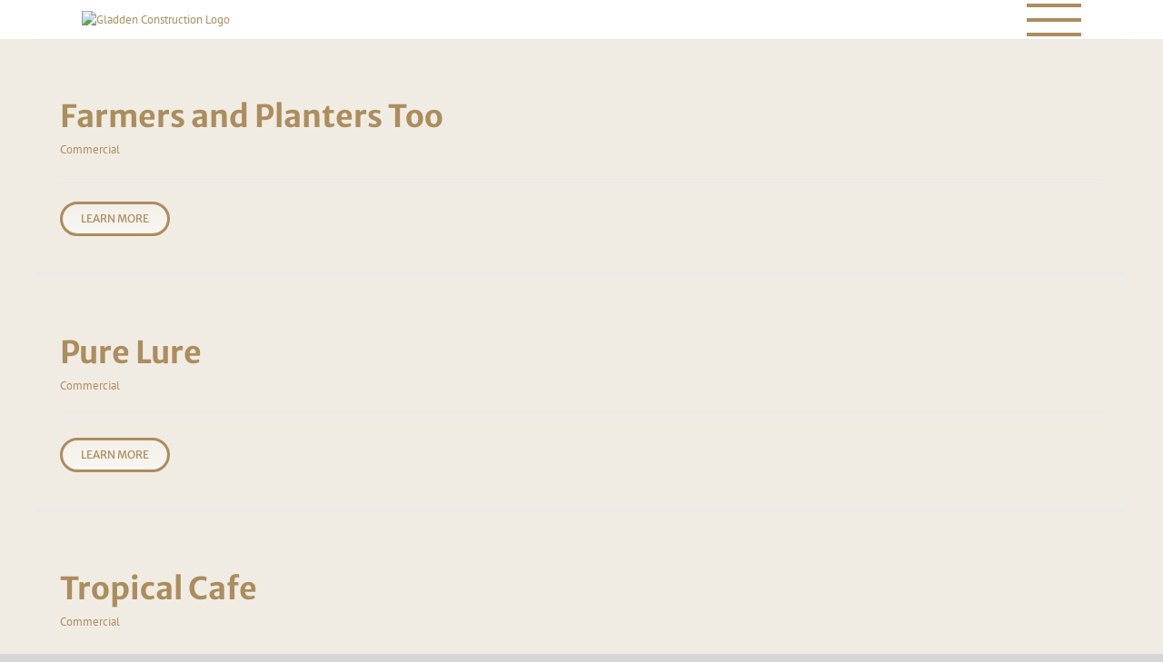

--- FILE ---
content_type: text/html; charset=UTF-8
request_url: https://gladdenconstruction.com/portfolio_category/commercial/
body_size: 15619
content:
<!DOCTYPE html>
<html class="avada-html-layout-wide avada-html-header-position-top avada-html-is-archive" lang="en-US" prefix="og: http://ogp.me/ns# fb: http://ogp.me/ns/fb#">
<head>
	<meta http-equiv="X-UA-Compatible" content="IE=edge" />
	<meta http-equiv="Content-Type" content="text/html; charset=utf-8"/>
	<meta name="viewport" content="width=device-width, initial-scale=1" />
	<meta name='robots' content='index, follow, max-image-preview:large, max-snippet:-1, max-video-preview:-1' />

	<!-- This site is optimized with the Yoast SEO Premium plugin v25.6 (Yoast SEO v26.7) - https://yoast.com/wordpress/plugins/seo/ -->
	<title>Commercial Archives - Gladden Construction</title>
	<link rel="canonical" href="https://gladdenconstruction.com/portfolio_category/commercial/" />
	<meta property="og:locale" content="en_US" />
	<meta property="og:type" content="article" />
	<meta property="og:title" content="Commercial Archives" />
	<meta property="og:url" content="https://gladdenconstruction.com/portfolio_category/commercial/" />
	<meta property="og:site_name" content="Gladden Construction" />
	<meta name="twitter:card" content="summary_large_image" />
	<script type="application/ld+json" class="yoast-schema-graph">{"@context":"https://schema.org","@graph":[{"@type":"CollectionPage","@id":"https://gladdenconstruction.com/portfolio_category/commercial/","url":"https://gladdenconstruction.com/portfolio_category/commercial/","name":"Commercial Archives - Gladden Construction","isPartOf":{"@id":"https://gladdenconstruction.com/#website"},"primaryImageOfPage":{"@id":"https://gladdenconstruction.com/portfolio_category/commercial/#primaryimage"},"image":{"@id":"https://gladdenconstruction.com/portfolio_category/commercial/#primaryimage"},"thumbnailUrl":"https://gladdenconstruction.com/wp-content/uploads/2020/06/gladden-construction-tony-weeg-2020-june-2172-scaled.jpg","breadcrumb":{"@id":"https://gladdenconstruction.com/portfolio_category/commercial/#breadcrumb"},"inLanguage":"en-US"},{"@type":"ImageObject","inLanguage":"en-US","@id":"https://gladdenconstruction.com/portfolio_category/commercial/#primaryimage","url":"https://gladdenconstruction.com/wp-content/uploads/2020/06/gladden-construction-tony-weeg-2020-june-2172-scaled.jpg","contentUrl":"https://gladdenconstruction.com/wp-content/uploads/2020/06/gladden-construction-tony-weeg-2020-june-2172-scaled.jpg","width":2560,"height":1709},{"@type":"BreadcrumbList","@id":"https://gladdenconstruction.com/portfolio_category/commercial/#breadcrumb","itemListElement":[{"@type":"ListItem","position":1,"name":"Home","item":"https://gladdenconstruction.com/"},{"@type":"ListItem","position":2,"name":"Commercial"}]},{"@type":"WebSite","@id":"https://gladdenconstruction.com/#website","url":"https://gladdenconstruction.com/","name":"Gladden Construction","description":"Just another WordPress site","potentialAction":[{"@type":"SearchAction","target":{"@type":"EntryPoint","urlTemplate":"https://gladdenconstruction.com/?s={search_term_string}"},"query-input":{"@type":"PropertyValueSpecification","valueRequired":true,"valueName":"search_term_string"}}],"inLanguage":"en-US"}]}</script>
	<!-- / Yoast SEO Premium plugin. -->


<link rel='dns-prefetch' href='//www.googletagmanager.com' />
<link rel="alternate" type="application/rss+xml" title="Gladden Construction &raquo; Feed" href="https://gladdenconstruction.com/feed/" />
<link rel="alternate" type="application/rss+xml" title="Gladden Construction &raquo; Comments Feed" href="https://gladdenconstruction.com/comments/feed/" />
		
		
		
		
				<link rel="alternate" type="application/rss+xml" title="Gladden Construction &raquo; Commercial Portfolio Categories Feed" href="https://gladdenconstruction.com/portfolio_category/commercial/feed/" />
<style id='wp-img-auto-sizes-contain-inline-css' type='text/css'>
img:is([sizes=auto i],[sizes^="auto," i]){contain-intrinsic-size:3000px 1500px}
/*# sourceURL=wp-img-auto-sizes-contain-inline-css */
</style>
<style id='wp-emoji-styles-inline-css' type='text/css'>

	img.wp-smiley, img.emoji {
		display: inline !important;
		border: none !important;
		box-shadow: none !important;
		height: 1em !important;
		width: 1em !important;
		margin: 0 0.07em !important;
		vertical-align: -0.1em !important;
		background: none !important;
		padding: 0 !important;
	}
/*# sourceURL=wp-emoji-styles-inline-css */
</style>
<style id='classic-theme-styles-inline-css' type='text/css'>
/*! This file is auto-generated */
.wp-block-button__link{color:#fff;background-color:#32373c;border-radius:9999px;box-shadow:none;text-decoration:none;padding:calc(.667em + 2px) calc(1.333em + 2px);font-size:1.125em}.wp-block-file__button{background:#32373c;color:#fff;text-decoration:none}
/*# sourceURL=/wp-includes/css/classic-themes.min.css */
</style>
<link rel='stylesheet' id='jag-himg-style-css' href='https://gladdenconstruction.com/wp-content/plugins/jag-image-hover-addon/includes/hoverimage/../../assets/hover-image/css/style.css?ver=6.9' type='text/css' media='all' />
<link rel='stylesheet' id='avada-stylesheet-css' href='https://gladdenconstruction.com/wp-content/themes/Avada%209/assets/css/style.min.css?ver=6.1.0' type='text/css' media='all' />
<link rel='stylesheet' id='fusion-dynamic-css-css' href='https://gladdenconstruction.com/wp-content/uploads/fusion-styles/1c47d8917816ec775a4102a859bc7675.min.css?ver=2.1' type='text/css' media='all' />
<script type="text/javascript" src="https://gladdenconstruction.com/wp-includes/js/jquery/jquery.min.js?ver=3.7.1" id="jquery-core-js"></script>
<script type="text/javascript" src="https://gladdenconstruction.com/wp-includes/js/jquery/jquery-migrate.min.js?ver=3.4.1" id="jquery-migrate-js"></script>
<link rel="https://api.w.org/" href="https://gladdenconstruction.com/wp-json/" /><link rel="EditURI" type="application/rsd+xml" title="RSD" href="https://gladdenconstruction.com/xmlrpc.php?rsd" />
<meta name="generator" content="Site Kit by Google 1.170.0" /><style type="text/css" id="css-fb-visibility">@media screen and (max-width: 640px){body:not(.fusion-builder-ui-wireframe) .fusion-no-small-visibility{display:none !important;}}@media screen and (min-width: 641px) and (max-width: 1024px){body:not(.fusion-builder-ui-wireframe) .fusion-no-medium-visibility{display:none !important;}}@media screen and (min-width: 1025px){body:not(.fusion-builder-ui-wireframe) .fusion-no-large-visibility{display:none !important;}}</style><style type="text/css">.recentcomments a{display:inline !important;padding:0 !important;margin:0 !important;}</style>		<script type="text/javascript">
			var doc = document.documentElement;
			doc.setAttribute( 'data-useragent', navigator.userAgent );
		</script>
		
	<style id='global-styles-inline-css' type='text/css'>
:root{--wp--preset--aspect-ratio--square: 1;--wp--preset--aspect-ratio--4-3: 4/3;--wp--preset--aspect-ratio--3-4: 3/4;--wp--preset--aspect-ratio--3-2: 3/2;--wp--preset--aspect-ratio--2-3: 2/3;--wp--preset--aspect-ratio--16-9: 16/9;--wp--preset--aspect-ratio--9-16: 9/16;--wp--preset--color--black: #000000;--wp--preset--color--cyan-bluish-gray: #abb8c3;--wp--preset--color--white: #ffffff;--wp--preset--color--pale-pink: #f78da7;--wp--preset--color--vivid-red: #cf2e2e;--wp--preset--color--luminous-vivid-orange: #ff6900;--wp--preset--color--luminous-vivid-amber: #fcb900;--wp--preset--color--light-green-cyan: #7bdcb5;--wp--preset--color--vivid-green-cyan: #00d084;--wp--preset--color--pale-cyan-blue: #8ed1fc;--wp--preset--color--vivid-cyan-blue: #0693e3;--wp--preset--color--vivid-purple: #9b51e0;--wp--preset--gradient--vivid-cyan-blue-to-vivid-purple: linear-gradient(135deg,rgb(6,147,227) 0%,rgb(155,81,224) 100%);--wp--preset--gradient--light-green-cyan-to-vivid-green-cyan: linear-gradient(135deg,rgb(122,220,180) 0%,rgb(0,208,130) 100%);--wp--preset--gradient--luminous-vivid-amber-to-luminous-vivid-orange: linear-gradient(135deg,rgb(252,185,0) 0%,rgb(255,105,0) 100%);--wp--preset--gradient--luminous-vivid-orange-to-vivid-red: linear-gradient(135deg,rgb(255,105,0) 0%,rgb(207,46,46) 100%);--wp--preset--gradient--very-light-gray-to-cyan-bluish-gray: linear-gradient(135deg,rgb(238,238,238) 0%,rgb(169,184,195) 100%);--wp--preset--gradient--cool-to-warm-spectrum: linear-gradient(135deg,rgb(74,234,220) 0%,rgb(151,120,209) 20%,rgb(207,42,186) 40%,rgb(238,44,130) 60%,rgb(251,105,98) 80%,rgb(254,248,76) 100%);--wp--preset--gradient--blush-light-purple: linear-gradient(135deg,rgb(255,206,236) 0%,rgb(152,150,240) 100%);--wp--preset--gradient--blush-bordeaux: linear-gradient(135deg,rgb(254,205,165) 0%,rgb(254,45,45) 50%,rgb(107,0,62) 100%);--wp--preset--gradient--luminous-dusk: linear-gradient(135deg,rgb(255,203,112) 0%,rgb(199,81,192) 50%,rgb(65,88,208) 100%);--wp--preset--gradient--pale-ocean: linear-gradient(135deg,rgb(255,245,203) 0%,rgb(182,227,212) 50%,rgb(51,167,181) 100%);--wp--preset--gradient--electric-grass: linear-gradient(135deg,rgb(202,248,128) 0%,rgb(113,206,126) 100%);--wp--preset--gradient--midnight: linear-gradient(135deg,rgb(2,3,129) 0%,rgb(40,116,252) 100%);--wp--preset--font-size--small: 9.75px;--wp--preset--font-size--medium: 20px;--wp--preset--font-size--large: 19.5px;--wp--preset--font-size--x-large: 42px;--wp--preset--font-size--normal: 13px;--wp--preset--font-size--xlarge: 26px;--wp--preset--font-size--huge: 39px;--wp--preset--spacing--20: 0.44rem;--wp--preset--spacing--30: 0.67rem;--wp--preset--spacing--40: 1rem;--wp--preset--spacing--50: 1.5rem;--wp--preset--spacing--60: 2.25rem;--wp--preset--spacing--70: 3.38rem;--wp--preset--spacing--80: 5.06rem;--wp--preset--shadow--natural: 6px 6px 9px rgba(0, 0, 0, 0.2);--wp--preset--shadow--deep: 12px 12px 50px rgba(0, 0, 0, 0.4);--wp--preset--shadow--sharp: 6px 6px 0px rgba(0, 0, 0, 0.2);--wp--preset--shadow--outlined: 6px 6px 0px -3px rgb(255, 255, 255), 6px 6px rgb(0, 0, 0);--wp--preset--shadow--crisp: 6px 6px 0px rgb(0, 0, 0);}:where(.is-layout-flex){gap: 0.5em;}:where(.is-layout-grid){gap: 0.5em;}body .is-layout-flex{display: flex;}.is-layout-flex{flex-wrap: wrap;align-items: center;}.is-layout-flex > :is(*, div){margin: 0;}body .is-layout-grid{display: grid;}.is-layout-grid > :is(*, div){margin: 0;}:where(.wp-block-columns.is-layout-flex){gap: 2em;}:where(.wp-block-columns.is-layout-grid){gap: 2em;}:where(.wp-block-post-template.is-layout-flex){gap: 1.25em;}:where(.wp-block-post-template.is-layout-grid){gap: 1.25em;}.has-black-color{color: var(--wp--preset--color--black) !important;}.has-cyan-bluish-gray-color{color: var(--wp--preset--color--cyan-bluish-gray) !important;}.has-white-color{color: var(--wp--preset--color--white) !important;}.has-pale-pink-color{color: var(--wp--preset--color--pale-pink) !important;}.has-vivid-red-color{color: var(--wp--preset--color--vivid-red) !important;}.has-luminous-vivid-orange-color{color: var(--wp--preset--color--luminous-vivid-orange) !important;}.has-luminous-vivid-amber-color{color: var(--wp--preset--color--luminous-vivid-amber) !important;}.has-light-green-cyan-color{color: var(--wp--preset--color--light-green-cyan) !important;}.has-vivid-green-cyan-color{color: var(--wp--preset--color--vivid-green-cyan) !important;}.has-pale-cyan-blue-color{color: var(--wp--preset--color--pale-cyan-blue) !important;}.has-vivid-cyan-blue-color{color: var(--wp--preset--color--vivid-cyan-blue) !important;}.has-vivid-purple-color{color: var(--wp--preset--color--vivid-purple) !important;}.has-black-background-color{background-color: var(--wp--preset--color--black) !important;}.has-cyan-bluish-gray-background-color{background-color: var(--wp--preset--color--cyan-bluish-gray) !important;}.has-white-background-color{background-color: var(--wp--preset--color--white) !important;}.has-pale-pink-background-color{background-color: var(--wp--preset--color--pale-pink) !important;}.has-vivid-red-background-color{background-color: var(--wp--preset--color--vivid-red) !important;}.has-luminous-vivid-orange-background-color{background-color: var(--wp--preset--color--luminous-vivid-orange) !important;}.has-luminous-vivid-amber-background-color{background-color: var(--wp--preset--color--luminous-vivid-amber) !important;}.has-light-green-cyan-background-color{background-color: var(--wp--preset--color--light-green-cyan) !important;}.has-vivid-green-cyan-background-color{background-color: var(--wp--preset--color--vivid-green-cyan) !important;}.has-pale-cyan-blue-background-color{background-color: var(--wp--preset--color--pale-cyan-blue) !important;}.has-vivid-cyan-blue-background-color{background-color: var(--wp--preset--color--vivid-cyan-blue) !important;}.has-vivid-purple-background-color{background-color: var(--wp--preset--color--vivid-purple) !important;}.has-black-border-color{border-color: var(--wp--preset--color--black) !important;}.has-cyan-bluish-gray-border-color{border-color: var(--wp--preset--color--cyan-bluish-gray) !important;}.has-white-border-color{border-color: var(--wp--preset--color--white) !important;}.has-pale-pink-border-color{border-color: var(--wp--preset--color--pale-pink) !important;}.has-vivid-red-border-color{border-color: var(--wp--preset--color--vivid-red) !important;}.has-luminous-vivid-orange-border-color{border-color: var(--wp--preset--color--luminous-vivid-orange) !important;}.has-luminous-vivid-amber-border-color{border-color: var(--wp--preset--color--luminous-vivid-amber) !important;}.has-light-green-cyan-border-color{border-color: var(--wp--preset--color--light-green-cyan) !important;}.has-vivid-green-cyan-border-color{border-color: var(--wp--preset--color--vivid-green-cyan) !important;}.has-pale-cyan-blue-border-color{border-color: var(--wp--preset--color--pale-cyan-blue) !important;}.has-vivid-cyan-blue-border-color{border-color: var(--wp--preset--color--vivid-cyan-blue) !important;}.has-vivid-purple-border-color{border-color: var(--wp--preset--color--vivid-purple) !important;}.has-vivid-cyan-blue-to-vivid-purple-gradient-background{background: var(--wp--preset--gradient--vivid-cyan-blue-to-vivid-purple) !important;}.has-light-green-cyan-to-vivid-green-cyan-gradient-background{background: var(--wp--preset--gradient--light-green-cyan-to-vivid-green-cyan) !important;}.has-luminous-vivid-amber-to-luminous-vivid-orange-gradient-background{background: var(--wp--preset--gradient--luminous-vivid-amber-to-luminous-vivid-orange) !important;}.has-luminous-vivid-orange-to-vivid-red-gradient-background{background: var(--wp--preset--gradient--luminous-vivid-orange-to-vivid-red) !important;}.has-very-light-gray-to-cyan-bluish-gray-gradient-background{background: var(--wp--preset--gradient--very-light-gray-to-cyan-bluish-gray) !important;}.has-cool-to-warm-spectrum-gradient-background{background: var(--wp--preset--gradient--cool-to-warm-spectrum) !important;}.has-blush-light-purple-gradient-background{background: var(--wp--preset--gradient--blush-light-purple) !important;}.has-blush-bordeaux-gradient-background{background: var(--wp--preset--gradient--blush-bordeaux) !important;}.has-luminous-dusk-gradient-background{background: var(--wp--preset--gradient--luminous-dusk) !important;}.has-pale-ocean-gradient-background{background: var(--wp--preset--gradient--pale-ocean) !important;}.has-electric-grass-gradient-background{background: var(--wp--preset--gradient--electric-grass) !important;}.has-midnight-gradient-background{background: var(--wp--preset--gradient--midnight) !important;}.has-small-font-size{font-size: var(--wp--preset--font-size--small) !important;}.has-medium-font-size{font-size: var(--wp--preset--font-size--medium) !important;}.has-large-font-size{font-size: var(--wp--preset--font-size--large) !important;}.has-x-large-font-size{font-size: var(--wp--preset--font-size--x-large) !important;}
/*# sourceURL=global-styles-inline-css */
</style>
</head>

<body class="archive tax-portfolio_category term-commercial term-9 wp-theme-Avada9 fusion-image-hovers fusion-pagination-sizing fusion-button_size-small fusion-button_type-flat fusion-button_span-no avada-image-rollover-circle-yes avada-image-rollover-yes avada-image-rollover-direction-left fusion-has-button-gradient fusion-body ltr no-tablet-sticky-header no-mobile-sticky-header no-mobile-slidingbar no-mobile-totop avada-has-rev-slider-styles fusion-disable-outline fusion-sub-menu-fade mobile-logo-pos-left layout-wide-mode avada-has-boxed-modal-shadow- layout-scroll-offset-full avada-has-zero-margin-offset-top fusion-top-header menu-text-align-center mobile-menu-design-modern fusion-show-pagination-text fusion-header-layout-v6 avada-responsive avada-footer-fx-none avada-menu-highlight-style-bar fusion-search-form-classic fusion-main-menu-search-dropdown fusion-avatar-square avada-dropdown-styles avada-blog-layout-large avada-blog-archive-layout-large avada-header-shadow-no avada-menu-icon-position-left avada-has-megamenu-shadow avada-has-mainmenu-dropdown-divider avada-has-breadcrumb-mobile-hidden avada-has-titlebar-hide avada-has-pagination-width_height avada-flyout-menu-direction-fade">
		<a class="skip-link screen-reader-text" href="#content">Skip to content</a>

	<div id="boxed-wrapper">
		<div class="fusion-sides-frame"></div>
		<div id="wrapper" class="fusion-wrapper">
			<div id="home" style="position:relative;top:-1px;"></div>
			
			<header class="fusion-header-wrapper">
				<div class="fusion-header-v6 fusion-logo-alignment fusion-logo-left fusion-sticky-menu-1 fusion-sticky-logo-1 fusion-mobile-logo-1  fusion-header-has-flyout-menu">
					<div class="fusion-header-sticky-height"></div>
<div class="fusion-header">
	<div class="fusion-row">
		<div class="fusion-header-v6-content fusion-header-has-flyout-menu-content">
				<div class="fusion-logo" data-margin-top="12px" data-margin-bottom="12px" data-margin-left="0px" data-margin-right="0px">
			<a class="fusion-logo-link"  href="https://gladdenconstruction.com/" >

						<!-- standard logo -->
			<img src="https://gladdenconstruction.com/wp-content/uploads/2020/06/Text_logo1W-1.png" srcset="https://gladdenconstruction.com/wp-content/uploads/2020/06/Text_logo1W-1.png 1x" width="200" height="100" alt="Gladden Construction Logo" data-retina_logo_url="" class="fusion-standard-logo" />

											<!-- mobile logo -->
				<img src="https://gladdenconstruction.com/wp-content/uploads/2020/06/Text_logo1W-1.png" srcset="https://gladdenconstruction.com/wp-content/uploads/2020/06/Text_logo1W-1.png 1x" width="200" height="100" alt="Gladden Construction Logo" data-retina_logo_url="" class="fusion-mobile-logo" />
			
											<!-- sticky header logo -->
				<img src="https://gladdenconstruction.com/wp-content/uploads/2020/06/Logo_G_onlyW.png" srcset="https://gladdenconstruction.com/wp-content/uploads/2020/06/Logo_G_onlyW.png 1x" width="200" height="100" alt="Gladden Construction Logo" data-retina_logo_url="" class="fusion-sticky-logo" />
					</a>
		</div>
			<div class="fusion-flyout-menu-icons">
				
				
				
				<a class="fusion-flyout-menu-toggle" aria-hidden="true" aria-label="Toggle Menu" href="#">
					<div class="fusion-toggle-icon-line"></div>
					<div class="fusion-toggle-icon-line"></div>
					<div class="fusion-toggle-icon-line"></div>
				</a>
			</div>
		</div>

		<div class="fusion-main-menu fusion-flyout-menu" role="navigation" aria-label="Main Menu">
			<ul id="menu-main-menu" class="fusion-menu"><li  id="menu-item-90"  class="menu-item menu-item-type-post_type menu-item-object-page menu-item-90"  data-item-id="90"><a  href="https://gladdenconstruction.com/residential/" class="fusion-bar-highlight"><span class="menu-text">Residential</span></a></li><li  id="menu-item-91"  class="menu-item menu-item-type-post_type menu-item-object-page menu-item-91"  data-item-id="91"><a  href="https://gladdenconstruction.com/commercial/" class="fusion-bar-highlight"><span class="menu-text">Commercial</span></a></li><li  id="menu-item-88"  class="menu-item menu-item-type-post_type menu-item-object-page menu-item-88"  data-item-id="88"><a  href="https://gladdenconstruction.com/kitchen-bath/" class="fusion-bar-highlight"><span class="menu-text">Kitchen &#038; Bath</span></a></li><li  id="menu-item-89"  class="menu-item menu-item-type-post_type menu-item-object-page menu-item-89"  data-item-id="89"><a  href="https://gladdenconstruction.com/land-development/" class="fusion-bar-highlight"><span class="menu-text">Land Development</span></a></li><li  id="menu-item-394"  class="menu-item menu-item-type-post_type menu-item-object-page menu-item-394"  data-item-id="394"><a  href="https://gladdenconstruction.com/about-us/" class="fusion-bar-highlight"><span class="menu-text">About Us</span></a></li><li  id="menu-item-395"  class="menu-item menu-item-type-post_type menu-item-object-page menu-item-395 fusion-flyout-menu-item-last"  data-item-id="395"><a  href="https://gladdenconstruction.com/contact-us/" class="fusion-bar-highlight"><span class="menu-text">Contact us</span></a></li></ul><ul id="menu-main-menu-1" class="fusion-menu"><li   class="menu-item menu-item-type-post_type menu-item-object-page menu-item-90"  data-item-id="90"><a  href="https://gladdenconstruction.com/residential/" class="fusion-bar-highlight"><span class="menu-text">Residential</span></a></li><li   class="menu-item menu-item-type-post_type menu-item-object-page menu-item-91"  data-item-id="91"><a  href="https://gladdenconstruction.com/commercial/" class="fusion-bar-highlight"><span class="menu-text">Commercial</span></a></li><li   class="menu-item menu-item-type-post_type menu-item-object-page menu-item-88"  data-item-id="88"><a  href="https://gladdenconstruction.com/kitchen-bath/" class="fusion-bar-highlight"><span class="menu-text">Kitchen &#038; Bath</span></a></li><li   class="menu-item menu-item-type-post_type menu-item-object-page menu-item-89"  data-item-id="89"><a  href="https://gladdenconstruction.com/land-development/" class="fusion-bar-highlight"><span class="menu-text">Land Development</span></a></li><li   class="menu-item menu-item-type-post_type menu-item-object-page menu-item-394"  data-item-id="394"><a  href="https://gladdenconstruction.com/about-us/" class="fusion-bar-highlight"><span class="menu-text">About Us</span></a></li><li   class="menu-item menu-item-type-post_type menu-item-object-page menu-item-395 fusion-flyout-menu-item-last"  data-item-id="395"><a  href="https://gladdenconstruction.com/contact-us/" class="fusion-bar-highlight"><span class="menu-text">Contact us</span></a></li></ul>		</div>

		
		<div class="fusion-flyout-menu-bg"></div>
	</div>
</div>
				</div>
				<div class="fusion-clearfix"></div>
			</header>
						
			
		<div id="sliders-container">
					</div>
				
			
			<div class="avada-page-titlebar-wrapper">
							</div>

						<main id="main" class="clearfix ">
				<div class="fusion-row" style="">
	<div id="content" class="full-width" style="width: 100%;">
		
<div class="fusion-portfolio fusion-portfolio-archive fusion-portfolio-layout-grid fusion-portfolio-one fusion-portfolio-boxed fusion-portfolio-text fusion-portfolio-text-left fusion-portfolio-rollover">

		
	<div class="fusion-portfolio-wrapper" data-picturesize="auto" data-pages="1">

		
					
							
				<article class="fusion-portfolio-post post-554 " style="">

																<div class="fusion-portfolio-content-wrapper">
					
																			

<div  class="fusion-image-wrapper" aria-haspopup="true">
	
	
		
					<img width="2560" height="1709" src="https://gladdenconstruction.com/wp-content/uploads/2020/06/gladden-construction-tony-weeg-2020-june-2172-scaled.jpg" class="attachment-full size-full wp-post-image" alt="" decoding="async" fetchpriority="high" srcset="https://gladdenconstruction.com/wp-content/uploads/2020/06/gladden-construction-tony-weeg-2020-june-2172-200x134.jpg 200w, https://gladdenconstruction.com/wp-content/uploads/2020/06/gladden-construction-tony-weeg-2020-june-2172-400x267.jpg 400w, https://gladdenconstruction.com/wp-content/uploads/2020/06/gladden-construction-tony-weeg-2020-june-2172-600x401.jpg 600w, https://gladdenconstruction.com/wp-content/uploads/2020/06/gladden-construction-tony-weeg-2020-june-2172-800x534.jpg 800w, https://gladdenconstruction.com/wp-content/uploads/2020/06/gladden-construction-tony-weeg-2020-june-2172-1200x801.jpg 1200w, https://gladdenconstruction.com/wp-content/uploads/2020/06/gladden-construction-tony-weeg-2020-june-2172-scaled.jpg 2560w" sizes="(min-width: 2200px) 100vw, (min-width: 640px) 1200px, " />
	

		<div class="fusion-rollover">
	<div class="fusion-rollover-content">

														<a class="fusion-rollover-link" href="https://gladdenconstruction.com/portfolio-items/farmers-and-planters-too/">Farmers and Planters Too</a>
			
														
								
													<div class="fusion-rollover-sep"></div>
				
																		<a class="fusion-rollover-gallery" href="https://gladdenconstruction.com/wp-content/uploads/2020/06/gladden-construction-tony-weeg-2020-june-2172-scaled.jpg" data-id="554" data-rel="iLightbox[gallery]" data-title="gladden-construction-tony-weeg-2020-june-2172" data-caption="">
						Gallery					</a>
														
				
												<h4 class="fusion-rollover-title">
					<a href="https://gladdenconstruction.com/portfolio-items/farmers-and-planters-too/">
						Farmers and Planters Too					</a>
				</h4>
			
														<div class="fusion-rollover-categories"><a href="https://gladdenconstruction.com/portfolio_category/commercial/" rel="tag">Commercial</a></div>					
		
				<a class="fusion-link-wrapper" href="https://gladdenconstruction.com/portfolio-items/farmers-and-planters-too/" aria-label="Farmers and Planters Too"></a>
	</div>
</div>

	
</div>

						
																			<div class="fusion-portfolio-content">
																<h2 class="entry-title fusion-post-title"><a href="https://gladdenconstruction.com/portfolio-items/farmers-and-planters-too/">Farmers and Planters Too</a></h2>																<div class="fusion-portfolio-meta"><a href="https://gladdenconstruction.com/portfolio_category/commercial/" rel="tag">Commercial</a></div>								<span class="updated rich-snippet-hidden">2020-08-26T18:39:32+00:00</span>																																		<div class="fusion-content-sep sep-double sep-solid"></div>
								
								<div class="fusion-post-content">
									<p></p>
																																						<div class="fusion-portfolio-buttons">
																						<a href="https://gladdenconstruction.com/portfolio-items/farmers-and-planters-too/" class="fusion-button fusion-button-small fusion-button-default fusion-button-flat">
												Learn More											</a>
																																</div>
									
								</div><!-- end post-content -->

							</div><!-- end portfolio-content -->

						
																</div>

																	
				</article><!-- end portfolio-post -->

								
							
				<article class="fusion-portfolio-post post-547 " style="">

																<div class="fusion-portfolio-content-wrapper">
					
																			

<div  class="fusion-image-wrapper" aria-haspopup="true">
	
	
		
					<img width="2560" height="1706" src="https://gladdenconstruction.com/wp-content/uploads/2021/02/gladden-construction-tony-weeg-2020-june-0427-scaled.jpg" class="attachment-full size-full wp-post-image" alt="" decoding="async" srcset="https://gladdenconstruction.com/wp-content/uploads/2021/02/gladden-construction-tony-weeg-2020-june-0427-200x133.jpg 200w, https://gladdenconstruction.com/wp-content/uploads/2021/02/gladden-construction-tony-weeg-2020-june-0427-400x267.jpg 400w, https://gladdenconstruction.com/wp-content/uploads/2021/02/gladden-construction-tony-weeg-2020-june-0427-600x400.jpg 600w, https://gladdenconstruction.com/wp-content/uploads/2021/02/gladden-construction-tony-weeg-2020-june-0427-800x533.jpg 800w, https://gladdenconstruction.com/wp-content/uploads/2021/02/gladden-construction-tony-weeg-2020-june-0427-1200x800.jpg 1200w, https://gladdenconstruction.com/wp-content/uploads/2021/02/gladden-construction-tony-weeg-2020-june-0427-scaled.jpg 2560w" sizes="(min-width: 2200px) 100vw, (min-width: 640px) 1200px, " />
	

		<div class="fusion-rollover">
	<div class="fusion-rollover-content">

														<a class="fusion-rollover-link" href="https://gladdenconstruction.com/portfolio-items/pure-lure/">Pure Lure</a>
			
														
								
													<div class="fusion-rollover-sep"></div>
				
																		<a class="fusion-rollover-gallery" href="https://gladdenconstruction.com/wp-content/uploads/2021/02/gladden-construction-tony-weeg-2020-june-0427-scaled.jpg" data-id="547" data-rel="iLightbox[gallery]" data-title="gladden-construction-tony-weeg-2020-june-0427" data-caption="">
						Gallery					</a>
														
				
												<h4 class="fusion-rollover-title">
					<a href="https://gladdenconstruction.com/portfolio-items/pure-lure/">
						Pure Lure					</a>
				</h4>
			
														<div class="fusion-rollover-categories"><a href="https://gladdenconstruction.com/portfolio_category/commercial/" rel="tag">Commercial</a></div>					
		
				<a class="fusion-link-wrapper" href="https://gladdenconstruction.com/portfolio-items/pure-lure/" aria-label="Pure Lure"></a>
	</div>
</div>

	
</div>

						
																			<div class="fusion-portfolio-content">
																<h2 class="entry-title fusion-post-title"><a href="https://gladdenconstruction.com/portfolio-items/pure-lure/">Pure Lure</a></h2>																<div class="fusion-portfolio-meta"><a href="https://gladdenconstruction.com/portfolio_category/commercial/" rel="tag">Commercial</a></div>								<span class="updated rich-snippet-hidden">2021-02-23T22:20:24+00:00</span>																																		<div class="fusion-content-sep sep-double sep-solid"></div>
								
								<div class="fusion-post-content">
									<p></p>
																																						<div class="fusion-portfolio-buttons">
																						<a href="https://gladdenconstruction.com/portfolio-items/pure-lure/" class="fusion-button fusion-button-small fusion-button-default fusion-button-flat">
												Learn More											</a>
																																</div>
									
								</div><!-- end post-content -->

							</div><!-- end portfolio-content -->

						
																</div>

																	
				</article><!-- end portfolio-post -->

								
							
				<article class="fusion-portfolio-post post-543 " style="">

																<div class="fusion-portfolio-content-wrapper">
					
																			

<div  class="fusion-image-wrapper" aria-haspopup="true">
	
	
		
					<img width="2560" height="1629" src="https://gladdenconstruction.com/wp-content/uploads/2020/08/gladden-construction-tony-weeg-2020-june-2231-scaled.jpg" class="attachment-full size-full wp-post-image" alt="" decoding="async" srcset="https://gladdenconstruction.com/wp-content/uploads/2020/08/gladden-construction-tony-weeg-2020-june-2231-200x127.jpg 200w, https://gladdenconstruction.com/wp-content/uploads/2020/08/gladden-construction-tony-weeg-2020-june-2231-400x255.jpg 400w, https://gladdenconstruction.com/wp-content/uploads/2020/08/gladden-construction-tony-weeg-2020-june-2231-600x382.jpg 600w, https://gladdenconstruction.com/wp-content/uploads/2020/08/gladden-construction-tony-weeg-2020-june-2231-800x509.jpg 800w, https://gladdenconstruction.com/wp-content/uploads/2020/08/gladden-construction-tony-weeg-2020-june-2231-1200x764.jpg 1200w, https://gladdenconstruction.com/wp-content/uploads/2020/08/gladden-construction-tony-weeg-2020-june-2231-scaled.jpg 2560w" sizes="(min-width: 2200px) 100vw, (min-width: 640px) 1200px, " />
	

		<div class="fusion-rollover">
	<div class="fusion-rollover-content">

														<a class="fusion-rollover-link" href="https://gladdenconstruction.com/portfolio-items/tropical-cafe/">Tropical Cafe</a>
			
														
								
													<div class="fusion-rollover-sep"></div>
				
																		<a class="fusion-rollover-gallery" href="https://gladdenconstruction.com/wp-content/uploads/2020/08/gladden-construction-tony-weeg-2020-june-2231-scaled.jpg" data-id="543" data-rel="iLightbox[gallery]" data-title="gladden-construction-tony-weeg-2020-june-2231" data-caption="">
						Gallery					</a>
														
				
												<h4 class="fusion-rollover-title">
					<a href="https://gladdenconstruction.com/portfolio-items/tropical-cafe/">
						Tropical Cafe					</a>
				</h4>
			
														<div class="fusion-rollover-categories"><a href="https://gladdenconstruction.com/portfolio_category/commercial/" rel="tag">Commercial</a></div>					
		
				<a class="fusion-link-wrapper" href="https://gladdenconstruction.com/portfolio-items/tropical-cafe/" aria-label="Tropical Cafe"></a>
	</div>
</div>

	
</div>

						
																			<div class="fusion-portfolio-content">
																<h2 class="entry-title fusion-post-title"><a href="https://gladdenconstruction.com/portfolio-items/tropical-cafe/">Tropical Cafe</a></h2>																<div class="fusion-portfolio-meta"><a href="https://gladdenconstruction.com/portfolio_category/commercial/" rel="tag">Commercial</a></div>								<span class="updated rich-snippet-hidden">2021-02-25T22:55:03+00:00</span>																																		<div class="fusion-content-sep sep-double sep-solid"></div>
								
								<div class="fusion-post-content">
									<p></p>
																																						<div class="fusion-portfolio-buttons">
																						<a href="https://gladdenconstruction.com/portfolio-items/tropical-cafe/" class="fusion-button fusion-button-small fusion-button-default fusion-button-flat">
												Learn More											</a>
																																</div>
									
								</div><!-- end post-content -->

							</div><!-- end portfolio-content -->

						
																</div>

																	
				</article><!-- end portfolio-post -->

								
							
				<article class="fusion-portfolio-post post-246 " style="">

																<div class="fusion-portfolio-content-wrapper">
					
																			

<div  class="fusion-image-wrapper" aria-haspopup="true">
	
	
		
					<img width="2560" height="1499" src="https://gladdenconstruction.com/wp-content/uploads/2020/06/TWP_3079-Edit-scaled.jpg" class="attachment-full size-full wp-post-image" alt="" decoding="async" loading="lazy" srcset="https://gladdenconstruction.com/wp-content/uploads/2020/06/TWP_3079-Edit-200x117.jpg 200w, https://gladdenconstruction.com/wp-content/uploads/2020/06/TWP_3079-Edit-400x234.jpg 400w, https://gladdenconstruction.com/wp-content/uploads/2020/06/TWP_3079-Edit-600x351.jpg 600w, https://gladdenconstruction.com/wp-content/uploads/2020/06/TWP_3079-Edit-800x468.jpg 800w, https://gladdenconstruction.com/wp-content/uploads/2020/06/TWP_3079-Edit-1200x703.jpg 1200w, https://gladdenconstruction.com/wp-content/uploads/2020/06/TWP_3079-Edit-scaled.jpg 2560w" sizes="auto, (min-width: 2200px) 100vw, (min-width: 640px) 1200px, " />
	

		<div class="fusion-rollover">
	<div class="fusion-rollover-content">

														<a class="fusion-rollover-link" href="https://gladdenconstruction.com/portfolio-items/delmarva-chiropractic/">Delmarva Chiropractic</a>
			
														
								
													<div class="fusion-rollover-sep"></div>
				
																		<a class="fusion-rollover-gallery" href="https://gladdenconstruction.com/wp-content/uploads/2020/06/TWP_3079-Edit-scaled.jpg" data-id="246" data-rel="iLightbox[gallery]" data-title="TWP_3079-Edit" data-caption="">
						Gallery					</a>
														
				
												<h4 class="fusion-rollover-title">
					<a href="https://gladdenconstruction.com/portfolio-items/delmarva-chiropractic/">
						Delmarva Chiropractic					</a>
				</h4>
			
														<div class="fusion-rollover-categories"><a href="https://gladdenconstruction.com/portfolio_category/commercial/" rel="tag">Commercial</a></div>					
		
				<a class="fusion-link-wrapper" href="https://gladdenconstruction.com/portfolio-items/delmarva-chiropractic/" aria-label="Delmarva Chiropractic"></a>
	</div>
</div>

	
</div>

						
																			<div class="fusion-portfolio-content">
																<h2 class="entry-title fusion-post-title"><a href="https://gladdenconstruction.com/portfolio-items/delmarva-chiropractic/">Delmarva Chiropractic</a></h2>																<div class="fusion-portfolio-meta"><a href="https://gladdenconstruction.com/portfolio_category/commercial/" rel="tag">Commercial</a></div>								<span class="updated rich-snippet-hidden">2021-02-24T15:39:23+00:00</span>																																		<div class="fusion-content-sep sep-double sep-solid"></div>
								
								<div class="fusion-post-content">
									<p></p>
																																						<div class="fusion-portfolio-buttons">
																						<a href="https://gladdenconstruction.com/portfolio-items/delmarva-chiropractic/" class="fusion-button fusion-button-small fusion-button-default fusion-button-flat">
												Learn More											</a>
																																</div>
									
								</div><!-- end post-content -->

							</div><!-- end portfolio-content -->

						
																</div>

																	
				</article><!-- end portfolio-post -->

					
	</div><!-- end portfolio-wrapper -->

				
	</div><!-- end fusion-portfolio -->
	</div>
							
					</div>  <!-- fusion-row -->
				</main>  <!-- #main -->
				
				
													
					<div class="fusion-footer">
							
	<footer class="fusion-footer-widget-area fusion-widget-area fusion-footer-widget-area-center">
		<div class="fusion-row">
			<div class="fusion-columns fusion-columns-1 fusion-widget-area">
				
																									<div class="fusion-column fusion-column-last col-lg-12 col-md-12 col-sm-12">
							<section id="media_image-2" class="fusion-footer-widget-column widget widget_media_image"><img width="300" height="122" src="https://gladdenconstruction.com/wp-content/uploads/2020/07/DkBackgroundLogo-02-300x122.png" class="image wp-image-418  attachment-medium size-medium" alt="" style="max-width: 100%; height: auto;" decoding="async" loading="lazy" srcset="https://gladdenconstruction.com/wp-content/uploads/2020/07/DkBackgroundLogo-02-200x82.png 200w, https://gladdenconstruction.com/wp-content/uploads/2020/07/DkBackgroundLogo-02-300x122.png 300w, https://gladdenconstruction.com/wp-content/uploads/2020/07/DkBackgroundLogo-02-400x163.png 400w, https://gladdenconstruction.com/wp-content/uploads/2020/07/DkBackgroundLogo-02-600x245.png 600w, https://gladdenconstruction.com/wp-content/uploads/2020/07/DkBackgroundLogo-02-669x272.png 669w, https://gladdenconstruction.com/wp-content/uploads/2020/07/DkBackgroundLogo-02-768x313.png 768w, https://gladdenconstruction.com/wp-content/uploads/2020/07/DkBackgroundLogo-02-800x326.png 800w, https://gladdenconstruction.com/wp-content/uploads/2020/07/DkBackgroundLogo-02-1024x417.png 1024w, https://gladdenconstruction.com/wp-content/uploads/2020/07/DkBackgroundLogo-02-1200x489.png 1200w, https://gladdenconstruction.com/wp-content/uploads/2020/07/DkBackgroundLogo-02-1536x626.png 1536w" sizes="auto, (max-width: 300px) 100vw, 300px" /><div style="clear:both;"></div></section><section id="contact_info-widget-2" class="fusion-footer-widget-column widget contact_info"><h4 class="widget-title">Contact Us</h4>
		<div class="contact-info-container">
							<p class="address">105 S. Division St.</p>
			
							<p class="phone">Phone: 410-742-1614</p>
			
			
			
			
					</div>
		<div style="clear:both;"></div></section><section id="custom_html-2" class="widget_text fusion-footer-widget-column widget widget_custom_html"><h4 class="widget-title">Follow Us On Facebook</h4><div class="textwidget custom-html-widget"><div class="fb-like" data-href="https://www.facebook.com/gladdenconstruction" data-width="" data-layout="box_count" data-action="like" data-size="large" data-share="true"></div></div><div style="clear:both;"></div></section>																					</div>
																																																						
				<div class="fusion-clearfix"></div>
			</div> <!-- fusion-columns -->
		</div> <!-- fusion-row -->
	</footer> <!-- fusion-footer-widget-area -->

	
	<footer id="footer" class="fusion-footer-copyright-area fusion-footer-copyright-center">
		<div class="fusion-row">
			<div class="fusion-copyright-content">

				<div class="fusion-copyright-notice">
		<div>
		Copyright © 1961 - <script>document.write(new Date().getFullYear());</script> Gladden Construction | All Rights Reserved | Powered by <a href="https://www.garnergroupmarketing.com">Garner Group Marketing</a>	</div>
</div>
<div class="fusion-social-links-footer">
	</div>

			</div> <!-- fusion-fusion-copyright-content -->
		</div> <!-- fusion-row -->
	</footer> <!-- #footer -->
					</div> <!-- fusion-footer -->

					<div class="fusion-sliding-bar-wrapper">
											</div>

												</div> <!-- wrapper -->
		</div> <!-- #boxed-wrapper -->
		<div class="fusion-top-frame"></div>
		<div class="fusion-bottom-frame"></div>
		<div class="fusion-boxed-shadow"></div>
		<a class="fusion-one-page-text-link fusion-page-load-link"></a>

		<div class="avada-footer-scripts">
			<script type="speculationrules">
{"prefetch":[{"source":"document","where":{"and":[{"href_matches":"/*"},{"not":{"href_matches":["/wp-*.php","/wp-admin/*","/wp-content/uploads/*","/wp-content/*","/wp-content/plugins/*","/wp-content/themes/Avada%209/*","/*\\?(.+)"]}},{"not":{"selector_matches":"a[rel~=\"nofollow\"]"}},{"not":{"selector_matches":".no-prefetch, .no-prefetch a"}}]},"eagerness":"conservative"}]}
</script>
<script type="text/javascript" src="https://gladdenconstruction.com/wp-content/themes/Avada%209/includes/lib/assets/min/js/library/isotope.js?ver=3.0.4" id="isotope-js"></script>
<script type="text/javascript" src="https://gladdenconstruction.com/wp-content/themes/Avada%209/includes/lib/assets/min/js/library/jquery.infinitescroll.js?ver=2.1" id="jquery-infinite-scroll-js"></script>
<script type="text/javascript" src="https://gladdenconstruction.com/wp-content/plugins/fusion-core/js/min/avada-faqs.js?ver=1" id="avada-faqs-js"></script>
<script type="text/javascript" src="https://gladdenconstruction.com/wp-content/themes/Avada%209/includes/lib/assets/min/js/library/modernizr.js?ver=3.3.1" id="modernizr-js"></script>
<script type="text/javascript" src="https://gladdenconstruction.com/wp-content/themes/Avada%209/includes/lib/assets/min/js/library/jquery.fitvids.js?ver=1.1" id="jquery-fitvids-js"></script>
<script type="text/javascript" id="fusion-video-general-js-extra">
/* <![CDATA[ */
var fusionVideoGeneralVars = {"status_vimeo":"0","status_yt":"0"};
//# sourceURL=fusion-video-general-js-extra
/* ]]> */
</script>
<script type="text/javascript" src="https://gladdenconstruction.com/wp-content/themes/Avada%209/includes/lib/assets/min/js/library/fusion-video-general.js?ver=1" id="fusion-video-general-js"></script>
<script type="text/javascript" id="jquery-lightbox-js-extra">
/* <![CDATA[ */
var fusionLightboxVideoVars = {"lightbox_video_width":"1280","lightbox_video_height":"720"};
//# sourceURL=jquery-lightbox-js-extra
/* ]]> */
</script>
<script type="text/javascript" src="https://gladdenconstruction.com/wp-content/themes/Avada%209/includes/lib/assets/min/js/library/jquery.ilightbox.js?ver=2.2.3" id="jquery-lightbox-js"></script>
<script type="text/javascript" src="https://gladdenconstruction.com/wp-content/themes/Avada%209/includes/lib/assets/min/js/library/jquery.mousewheel.js?ver=3.0.6" id="jquery-mousewheel-js"></script>
<script type="text/javascript" id="fusion-lightbox-js-extra">
/* <![CDATA[ */
var fusionLightboxVars = {"status_lightbox":"1","lightbox_gallery":"1","lightbox_skin":"metro-white","lightbox_title":"1","lightbox_arrows":"1","lightbox_slideshow_speed":"5000","lightbox_autoplay":"","lightbox_opacity":"0.9","lightbox_desc":"1","lightbox_social":"1","lightbox_deeplinking":"1","lightbox_path":"vertical","lightbox_post_images":"1","lightbox_animation_speed":"normal"};
//# sourceURL=fusion-lightbox-js-extra
/* ]]> */
</script>
<script type="text/javascript" src="https://gladdenconstruction.com/wp-content/themes/Avada%209/includes/lib/assets/min/js/general/fusion-lightbox.js?ver=1" id="fusion-lightbox-js"></script>
<script type="text/javascript" src="https://gladdenconstruction.com/wp-content/themes/Avada%209/includes/lib/assets/min/js/library/imagesLoaded.js?ver=3.1.8" id="images-loaded-js"></script>
<script type="text/javascript" src="https://gladdenconstruction.com/wp-content/themes/Avada%209/includes/lib/assets/min/js/library/packery.js?ver=2.0.0" id="packery-js"></script>
<script type="text/javascript" id="avada-portfolio-js-extra">
/* <![CDATA[ */
var avadaPortfolioVars = {"lightbox_behavior":"all","infinite_finished_msg":"\u003Cem\u003EAll items displayed.\u003C/em\u003E","infinite_blog_text":"\u003Cem\u003ELoading the next set of posts...\u003C/em\u003E","content_break_point":"800"};
//# sourceURL=avada-portfolio-js-extra
/* ]]> */
</script>
<script type="text/javascript" src="https://gladdenconstruction.com/wp-content/plugins/fusion-core/js/min/avada-portfolio.js?ver=1" id="avada-portfolio-js"></script>
<script type="text/javascript" src="https://gladdenconstruction.com/wp-content/plugins/fusion-builder/assets/js/min/library/Chart.js?ver=2.7.1" id="fusion-chartjs-js"></script>
<script type="text/javascript" src="https://gladdenconstruction.com/wp-content/plugins/fusion-builder/assets/js/min/general/fusion-chart.js?ver=1" id="fusion-chart-js"></script>
<script type="text/javascript" id="fusion-column-bg-image-js-extra">
/* <![CDATA[ */
var fusionBgImageVars = {"content_break_point":"800"};
//# sourceURL=fusion-column-bg-image-js-extra
/* ]]> */
</script>
<script type="text/javascript" src="https://gladdenconstruction.com/wp-content/plugins/fusion-builder/assets/js/min/general/fusion-column-bg-image.js?ver=1" id="fusion-column-bg-image-js"></script>
<script type="text/javascript" src="https://gladdenconstruction.com/wp-content/themes/Avada%209/includes/lib/assets/min/js/library/cssua.js?ver=2.1.28" id="cssua-js"></script>
<script type="text/javascript" src="https://gladdenconstruction.com/wp-content/themes/Avada%209/includes/lib/assets/min/js/library/jquery.waypoints.js?ver=2.0.3" id="jquery-waypoints-js"></script>
<script type="text/javascript" src="https://gladdenconstruction.com/wp-content/themes/Avada%209/includes/lib/assets/min/js/general/fusion-waypoints.js?ver=1" id="fusion-waypoints-js"></script>
<script type="text/javascript" id="fusion-animations-js-extra">
/* <![CDATA[ */
var fusionAnimationsVars = {"disable_mobile_animate_css":"0","use_animate_css":"1"};
//# sourceURL=fusion-animations-js-extra
/* ]]> */
</script>
<script type="text/javascript" src="https://gladdenconstruction.com/wp-content/plugins/fusion-builder/assets/js/min/general/fusion-animations.js?ver=1" id="fusion-animations-js"></script>
<script type="text/javascript" id="fusion-equal-heights-js-extra">
/* <![CDATA[ */
var fusionEqualHeightVars = {"content_break_point":"800"};
//# sourceURL=fusion-equal-heights-js-extra
/* ]]> */
</script>
<script type="text/javascript" src="https://gladdenconstruction.com/wp-content/themes/Avada%209/includes/lib/assets/min/js/general/fusion-equal-heights.js?ver=1" id="fusion-equal-heights-js"></script>
<script type="text/javascript" src="https://gladdenconstruction.com/wp-content/plugins/fusion-builder/assets/js/min/general/fusion-column.js?ver=1" id="fusion-column-js"></script>
<script type="text/javascript" src="https://gladdenconstruction.com/wp-content/themes/Avada%209/includes/lib/assets/min/js/library/jquery.fade.js?ver=1" id="jquery-fade-js"></script>
<script type="text/javascript" src="https://gladdenconstruction.com/wp-content/themes/Avada%209/includes/lib/assets/min/js/library/jquery.requestAnimationFrame.js?ver=1" id="jquery-request-animation-frame-js"></script>
<script type="text/javascript" src="https://gladdenconstruction.com/wp-content/themes/Avada%209/includes/lib/assets/min/js/library/fusion-parallax.js?ver=1" id="fusion-parallax-js"></script>
<script type="text/javascript" id="fusion-video-bg-js-extra">
/* <![CDATA[ */
var fusionVideoBgVars = {"status_vimeo":"0","status_yt":"0"};
//# sourceURL=fusion-video-bg-js-extra
/* ]]> */
</script>
<script type="text/javascript" src="https://gladdenconstruction.com/wp-content/themes/Avada%209/includes/lib/assets/min/js/library/fusion-video-bg.js?ver=1" id="fusion-video-bg-js"></script>
<script type="text/javascript" id="fusion-container-js-extra">
/* <![CDATA[ */
var fusionContainerVars = {"content_break_point":"800","container_hundred_percent_height_mobile":"0","is_sticky_header_transparent":"0"};
//# sourceURL=fusion-container-js-extra
/* ]]> */
</script>
<script type="text/javascript" src="https://gladdenconstruction.com/wp-content/plugins/fusion-builder/assets/js/min/general/fusion-container.js?ver=1" id="fusion-container-js"></script>
<script type="text/javascript" src="https://gladdenconstruction.com/wp-content/plugins/fusion-builder/assets/js/min/general/fusion-content-boxes.js?ver=1" id="fusion-content-boxes-js"></script>
<script type="text/javascript" src="https://gladdenconstruction.com/wp-content/plugins/fusion-builder/assets/js/min/library/jquery.countdown.js?ver=1.0" id="jquery-count-down-js"></script>
<script type="text/javascript" src="https://gladdenconstruction.com/wp-content/plugins/fusion-builder/assets/js/min/general/fusion-countdown.js?ver=1" id="fusion-count-down-js"></script>
<script type="text/javascript" src="https://gladdenconstruction.com/wp-content/plugins/fusion-builder/assets/js/min/library/jquery.countTo.js?ver=1" id="jquery-count-to-js"></script>
<script type="text/javascript" src="https://gladdenconstruction.com/wp-content/themes/Avada%209/includes/lib/assets/min/js/library/jquery.appear.js?ver=1" id="jquery-appear-js"></script>
<script type="text/javascript" id="fusion-counters-box-js-extra">
/* <![CDATA[ */
var fusionCountersBox = {"counter_box_speed":"1000"};
//# sourceURL=fusion-counters-box-js-extra
/* ]]> */
</script>
<script type="text/javascript" src="https://gladdenconstruction.com/wp-content/plugins/fusion-builder/assets/js/min/general/fusion-counters-box.js?ver=1" id="fusion-counters-box-js"></script>
<script type="text/javascript" src="https://gladdenconstruction.com/wp-content/themes/Avada%209/includes/lib/assets/min/js/library/jquery.easyPieChart.js?ver=2.1.7" id="jquery-easy-pie-chart-js"></script>
<script type="text/javascript" src="https://gladdenconstruction.com/wp-content/plugins/fusion-builder/assets/js/min/general/fusion-counters-circle.js?ver=1" id="fusion-counters-circle-js"></script>
<script type="text/javascript" src="https://gladdenconstruction.com/wp-content/plugins/fusion-builder/assets/js/min/general/fusion-flip-boxes.js?ver=1" id="fusion-flip-boxes-js"></script>
<script type="text/javascript" src="https://gladdenconstruction.com/wp-content/plugins/fusion-builder/assets/js/min/general/fusion-gallery.js?ver=1" id="fusion-gallery-js"></script>
<script type="text/javascript" id="jquery-fusion-maps-js-extra">
/* <![CDATA[ */
var fusionMapsVars = {"admin_ajax":"https://gladdenconstruction.com/wp-admin/admin-ajax.php"};
//# sourceURL=jquery-fusion-maps-js-extra
/* ]]> */
</script>
<script type="text/javascript" src="https://gladdenconstruction.com/wp-content/themes/Avada%209/includes/lib/assets/min/js/library/jquery.fusion_maps.js?ver=2.2.2" id="jquery-fusion-maps-js"></script>
<script type="text/javascript" src="https://gladdenconstruction.com/wp-content/themes/Avada%209/includes/lib/assets/min/js/general/fusion-google-map.js?ver=1" id="fusion-google-map-js"></script>
<script type="text/javascript" src="https://gladdenconstruction.com/wp-content/plugins/fusion-builder/assets/js/min/library/jquery.event.move.js?ver=2.0" id="jquery-event-move-js"></script>
<script type="text/javascript" src="https://gladdenconstruction.com/wp-content/plugins/fusion-builder/assets/js/min/general/fusion-image-before-after.js?ver=1.0" id="fusion-image-before-after-js"></script>
<script type="text/javascript" src="https://gladdenconstruction.com/wp-content/themes/Avada%209/includes/lib/assets/min/js/library/bootstrap.modal.js?ver=3.1.1" id="bootstrap-modal-js"></script>
<script type="text/javascript" src="https://gladdenconstruction.com/wp-content/plugins/fusion-builder/assets/js/min/general/fusion-modal.js?ver=1" id="fusion-modal-js"></script>
<script type="text/javascript" src="https://gladdenconstruction.com/wp-content/plugins/fusion-builder/assets/js/min/general/fusion-progress.js?ver=1" id="fusion-progress-js"></script>
<script type="text/javascript" id="fusion-recent-posts-js-extra">
/* <![CDATA[ */
var fusionRecentPostsVars = {"infinite_loading_text":"\u003Cem\u003ELoading the next set of posts...\u003C/em\u003E","infinite_finished_msg":"\u003Cem\u003EAll items displayed.\u003C/em\u003E"};
//# sourceURL=fusion-recent-posts-js-extra
/* ]]> */
</script>
<script type="text/javascript" src="https://gladdenconstruction.com/wp-content/plugins/fusion-builder/assets/js/min/general/fusion-recent-posts.js?ver=1" id="fusion-recent-posts-js"></script>
<script type="text/javascript" src="https://gladdenconstruction.com/wp-content/plugins/fusion-builder/assets/js/min/general/fusion-syntax-highlighter.js?ver=1" id="fusion-syntax-highlighter-js"></script>
<script type="text/javascript" src="https://gladdenconstruction.com/wp-content/themes/Avada%209/includes/lib/assets/min/js/library/bootstrap.transition.js?ver=3.3.6" id="bootstrap-transition-js"></script>
<script type="text/javascript" src="https://gladdenconstruction.com/wp-content/themes/Avada%209/includes/lib/assets/min/js/library/bootstrap.tab.js?ver=3.1.1" id="bootstrap-tab-js"></script>
<script type="text/javascript" id="fusion-tabs-js-extra">
/* <![CDATA[ */
var fusionTabVars = {"content_break_point":"800"};
//# sourceURL=fusion-tabs-js-extra
/* ]]> */
</script>
<script type="text/javascript" src="https://gladdenconstruction.com/wp-content/plugins/fusion-builder/assets/js/min/general/fusion-tabs.js?ver=1" id="fusion-tabs-js"></script>
<script type="text/javascript" src="https://gladdenconstruction.com/wp-content/themes/Avada%209/includes/lib/assets/min/js/library/jquery.cycle.js?ver=3.0.3" id="jquery-cycle-js"></script>
<script type="text/javascript" id="fusion-testimonials-js-extra">
/* <![CDATA[ */
var fusionTestimonialVars = {"testimonials_speed":"4000"};
//# sourceURL=fusion-testimonials-js-extra
/* ]]> */
</script>
<script type="text/javascript" src="https://gladdenconstruction.com/wp-content/plugins/fusion-builder/assets/js/min/general/fusion-testimonials.js?ver=1" id="fusion-testimonials-js"></script>
<script type="text/javascript" src="https://gladdenconstruction.com/wp-content/plugins/fusion-builder/assets/js/min/library/jquery.textillate.js?ver=2.0" id="jquery-title-textillate-js"></script>
<script type="text/javascript" src="https://gladdenconstruction.com/wp-content/plugins/fusion-builder/assets/js/min/general/fusion-title.js?ver=1" id="fusion-title-js"></script>
<script type="text/javascript" src="https://gladdenconstruction.com/wp-content/themes/Avada%209/includes/lib/assets/min/js/library/bootstrap.collapse.js?ver=3.1.1" id="bootstrap-collapse-js"></script>
<script type="text/javascript" src="https://gladdenconstruction.com/wp-content/plugins/fusion-builder/assets/js/min/general/fusion-toggles.js?ver=1" id="fusion-toggles-js"></script>
<script type="text/javascript" id="fusion-video-js-extra">
/* <![CDATA[ */
var fusionVideoVars = {"status_vimeo":"0"};
//# sourceURL=fusion-video-js-extra
/* ]]> */
</script>
<script type="text/javascript" src="https://gladdenconstruction.com/wp-content/plugins/fusion-builder/assets/js/min/general/fusion-video.js?ver=1" id="fusion-video-js"></script>
<script type="text/javascript" src="https://gladdenconstruction.com/wp-content/themes/Avada%209/includes/lib/assets/min/js/library/jquery.hoverintent.js?ver=1" id="jquery-hover-intent-js"></script>
<script type="text/javascript" src="https://gladdenconstruction.com/wp-content/plugins/fusion-core/js/min/fusion-vertical-menu-widget.js?ver=1" id="avada-vertical-menu-widget-js"></script>
<script type="text/javascript" src="https://gladdenconstruction.com/wp-content/themes/Avada%209/includes/lib/assets/min/js/library/lazysizes.js?ver=4.1.5" id="lazysizes-js"></script>
<script type="text/javascript" src="https://gladdenconstruction.com/wp-content/themes/Avada%209/includes/lib/assets/min/js/library/bootstrap.tooltip.js?ver=3.3.5" id="bootstrap-tooltip-js"></script>
<script type="text/javascript" src="https://gladdenconstruction.com/wp-content/themes/Avada%209/includes/lib/assets/min/js/library/bootstrap.popover.js?ver=3.3.5" id="bootstrap-popover-js"></script>
<script type="text/javascript" src="https://gladdenconstruction.com/wp-content/themes/Avada%209/includes/lib/assets/min/js/library/jquery.carouFredSel.js?ver=6.2.1" id="jquery-caroufredsel-js"></script>
<script type="text/javascript" src="https://gladdenconstruction.com/wp-content/themes/Avada%209/includes/lib/assets/min/js/library/jquery.easing.js?ver=1.3" id="jquery-easing-js"></script>
<script type="text/javascript" src="https://gladdenconstruction.com/wp-content/themes/Avada%209/includes/lib/assets/min/js/library/jquery.flexslider.js?ver=2.2.2" id="jquery-flexslider-js"></script>
<script type="text/javascript" src="https://gladdenconstruction.com/wp-content/themes/Avada%209/includes/lib/assets/min/js/library/jquery.hoverflow.js?ver=1" id="jquery-hover-flow-js"></script>
<script type="text/javascript" src="https://gladdenconstruction.com/wp-content/themes/Avada%209/includes/lib/assets/min/js/library/jquery.placeholder.js?ver=2.0.7" id="jquery-placeholder-js"></script>
<script type="text/javascript" src="https://gladdenconstruction.com/wp-content/themes/Avada%209/includes/lib/assets/min/js/library/jquery.touchSwipe.js?ver=1.6.6" id="jquery-touch-swipe-js"></script>
<script type="text/javascript" src="https://gladdenconstruction.com/wp-content/themes/Avada%209/includes/lib/assets/min/js/general/fusion-alert.js?ver=1" id="fusion-alert-js"></script>
<script type="text/javascript" id="fusion-carousel-js-extra">
/* <![CDATA[ */
var fusionCarouselVars = {"related_posts_speed":"2500","carousel_speed":"2500"};
//# sourceURL=fusion-carousel-js-extra
/* ]]> */
</script>
<script type="text/javascript" src="https://gladdenconstruction.com/wp-content/themes/Avada%209/includes/lib/assets/min/js/general/fusion-carousel.js?ver=1" id="fusion-carousel-js"></script>
<script type="text/javascript" id="fusion-flexslider-js-extra">
/* <![CDATA[ */
var fusionFlexSliderVars = {"status_vimeo":"","slideshow_autoplay":"1","slideshow_speed":"7000","pagination_video_slide":"","status_yt":"","flex_smoothHeight":"true"};
//# sourceURL=fusion-flexslider-js-extra
/* ]]> */
</script>
<script type="text/javascript" src="https://gladdenconstruction.com/wp-content/themes/Avada%209/includes/lib/assets/min/js/general/fusion-flexslider.js?ver=1" id="fusion-flexslider-js"></script>
<script type="text/javascript" src="https://gladdenconstruction.com/wp-content/themes/Avada%209/includes/lib/assets/min/js/general/fusion-popover.js?ver=1" id="fusion-popover-js"></script>
<script type="text/javascript" src="https://gladdenconstruction.com/wp-content/themes/Avada%209/includes/lib/assets/min/js/general/fusion-tooltip.js?ver=1" id="fusion-tooltip-js"></script>
<script type="text/javascript" src="https://gladdenconstruction.com/wp-content/themes/Avada%209/includes/lib/assets/min/js/general/fusion-sharing-box.js?ver=1" id="fusion-sharing-box-js"></script>
<script type="text/javascript" id="fusion-blog-js-extra">
/* <![CDATA[ */
var fusionBlogVars = {"infinite_blog_text":"\u003Cem\u003ELoading the next set of posts...\u003C/em\u003E","infinite_finished_msg":"\u003Cem\u003EAll items displayed.\u003C/em\u003E","slideshow_autoplay":"1","lightbox_behavior":"all","blog_pagination_type":"pagination"};
//# sourceURL=fusion-blog-js-extra
/* ]]> */
</script>
<script type="text/javascript" src="https://gladdenconstruction.com/wp-content/themes/Avada%209/includes/lib/assets/min/js/general/fusion-blog.js?ver=1" id="fusion-blog-js"></script>
<script type="text/javascript" src="https://gladdenconstruction.com/wp-content/themes/Avada%209/includes/lib/assets/min/js/general/fusion-button.js?ver=1" id="fusion-button-js"></script>
<script type="text/javascript" src="https://gladdenconstruction.com/wp-content/themes/Avada%209/includes/lib/assets/min/js/general/fusion-general-global.js?ver=1" id="fusion-general-global-js"></script>
<script type="text/javascript" src="https://gladdenconstruction.com/wp-content/themes/Avada%209/includes/lib/assets/min/js/general/fusion.js?ver=2.1" id="fusion-js"></script>
<script type="text/javascript" id="avada-header-js-extra">
/* <![CDATA[ */
var avadaHeaderVars = {"header_position":"top","header_sticky":"","header_sticky_type2_layout":"menu_only","header_sticky_shadow":"1","side_header_break_point":"800","header_sticky_mobile":"","header_sticky_tablet":"","mobile_menu_design":"modern","sticky_header_shrinkage":"","nav_height":"55","nav_highlight_border":"1","nav_highlight_style":"bar","logo_margin_top":"12px","logo_margin_bottom":"12px","layout_mode":"wide","header_padding_top":"0px","header_padding_bottom":"0px","scroll_offset":"full"};
//# sourceURL=avada-header-js-extra
/* ]]> */
</script>
<script type="text/javascript" src="https://gladdenconstruction.com/wp-content/themes/Avada%209/assets/min/js/general/avada-header.js?ver=6.1.0" id="avada-header-js"></script>
<script type="text/javascript" id="avada-menu-js-extra">
/* <![CDATA[ */
var avadaMenuVars = {"site_layout":"wide","header_position":"top","logo_alignment":"left","header_sticky":"","header_sticky_mobile":"","header_sticky_tablet":"","side_header_break_point":"800","megamenu_base_width":"site_width","mobile_menu_design":"modern","dropdown_goto":"Go to...","mobile_nav_cart":"Shopping Cart","mobile_submenu_open":"Open submenu of %s","mobile_submenu_close":"Close submenu of %s","submenu_slideout":"1"};
//# sourceURL=avada-menu-js-extra
/* ]]> */
</script>
<script type="text/javascript" src="https://gladdenconstruction.com/wp-content/themes/Avada%209/assets/min/js/general/avada-menu.js?ver=6.1.0" id="avada-menu-js"></script>
<script type="text/javascript" id="fusion-scroll-to-anchor-js-extra">
/* <![CDATA[ */
var fusionScrollToAnchorVars = {"content_break_point":"800","container_hundred_percent_height_mobile":"0"};
//# sourceURL=fusion-scroll-to-anchor-js-extra
/* ]]> */
</script>
<script type="text/javascript" src="https://gladdenconstruction.com/wp-content/themes/Avada%209/includes/lib/assets/min/js/general/fusion-scroll-to-anchor.js?ver=1" id="fusion-scroll-to-anchor-js"></script>
<script type="text/javascript" id="fusion-responsive-typography-js-extra">
/* <![CDATA[ */
var fusionTypographyVars = {"site_width":"1200px","typography_responsive":"","typography_sensitivity":"0.6","typography_factor":"1.5","elements":"h1, h2, h3, h4, h5, h6"};
//# sourceURL=fusion-responsive-typography-js-extra
/* ]]> */
</script>
<script type="text/javascript" src="https://gladdenconstruction.com/wp-content/themes/Avada%209/includes/lib/assets/min/js/general/fusion-responsive-typography.js?ver=1" id="fusion-responsive-typography-js"></script>
<script type="text/javascript" src="https://gladdenconstruction.com/wp-content/themes/Avada%209/assets/min/js/general/avada-skip-link-focus-fix.js?ver=6.1.0" id="avada-skip-link-focus-fix-js"></script>
<script type="text/javascript" src="https://gladdenconstruction.com/wp-content/themes/Avada%209/assets/min/js/library/bootstrap.scrollspy.js?ver=3.3.2" id="bootstrap-scrollspy-js"></script>
<script type="text/javascript" id="avada-comments-js-extra">
/* <![CDATA[ */
var avadaCommentVars = {"title_style_type":"double solid","title_margin_top":"0px","title_margin_bottom":"31px"};
//# sourceURL=avada-comments-js-extra
/* ]]> */
</script>
<script type="text/javascript" src="https://gladdenconstruction.com/wp-content/themes/Avada%209/assets/min/js/general/avada-comments.js?ver=6.1.0" id="avada-comments-js"></script>
<script type="text/javascript" src="https://gladdenconstruction.com/wp-content/themes/Avada%209/assets/min/js/general/avada-general-footer.js?ver=6.1.0" id="avada-general-footer-js"></script>
<script type="text/javascript" src="https://gladdenconstruction.com/wp-content/themes/Avada%209/assets/min/js/general/avada-quantity.js?ver=6.1.0" id="avada-quantity-js"></script>
<script type="text/javascript" src="https://gladdenconstruction.com/wp-content/themes/Avada%209/assets/min/js/general/avada-scrollspy.js?ver=6.1.0" id="avada-scrollspy-js"></script>
<script type="text/javascript" src="https://gladdenconstruction.com/wp-content/themes/Avada%209/assets/min/js/general/avada-select.js?ver=6.1.0" id="avada-select-js"></script>
<script type="text/javascript" id="avada-sidebars-js-extra">
/* <![CDATA[ */
var avadaSidebarsVars = {"header_position":"top","header_layout":"v6","header_sticky":"","header_sticky_type2_layout":"menu_only","side_header_break_point":"800","header_sticky_tablet":"","sticky_header_shrinkage":"","nav_height":"55","sidebar_break_point":"800"};
//# sourceURL=avada-sidebars-js-extra
/* ]]> */
</script>
<script type="text/javascript" src="https://gladdenconstruction.com/wp-content/themes/Avada%209/assets/min/js/general/avada-sidebars.js?ver=6.1.0" id="avada-sidebars-js"></script>
<script type="text/javascript" src="https://gladdenconstruction.com/wp-content/themes/Avada%209/assets/min/js/library/jquery.sticky-kit.js?ver=6.1.0" id="jquery-sticky-kit-js"></script>
<script type="text/javascript" src="https://gladdenconstruction.com/wp-content/themes/Avada%209/assets/min/js/general/avada-tabs-widget.js?ver=6.1.0" id="avada-tabs-widget-js"></script>
<script type="text/javascript" id="jquery-to-top-js-extra">
/* <![CDATA[ */
var toTopscreenReaderText = {"label":"Go to Top"};
//# sourceURL=jquery-to-top-js-extra
/* ]]> */
</script>
<script type="text/javascript" src="https://gladdenconstruction.com/wp-content/themes/Avada%209/assets/min/js/library/jquery.toTop.js?ver=1.2" id="jquery-to-top-js"></script>
<script type="text/javascript" id="avada-to-top-js-extra">
/* <![CDATA[ */
var avadaToTopVars = {"status_totop":"desktop","totop_position":"right","totop_scroll_down_only":"0"};
//# sourceURL=avada-to-top-js-extra
/* ]]> */
</script>
<script type="text/javascript" src="https://gladdenconstruction.com/wp-content/themes/Avada%209/assets/min/js/general/avada-to-top.js?ver=6.1.0" id="avada-to-top-js"></script>
<script type="text/javascript" id="avada-drop-down-js-extra">
/* <![CDATA[ */
var avadaSelectVars = {"avada_drop_down":"1"};
//# sourceURL=avada-drop-down-js-extra
/* ]]> */
</script>
<script type="text/javascript" src="https://gladdenconstruction.com/wp-content/themes/Avada%209/assets/min/js/general/avada-drop-down.js?ver=6.1.0" id="avada-drop-down-js"></script>
<script type="text/javascript" src="https://gladdenconstruction.com/wp-content/themes/Avada%209/assets/min/js/general/avada-gravity-forms.js?ver=6.1.0" id="avada-gravity-forms-js"></script>
<script type="text/javascript" src="https://gladdenconstruction.com/wp-content/themes/Avada%209/assets/min/js/library/jquery.elasticslider.js?ver=6.1.0" id="jquery-elastic-slider-js"></script>
<script type="text/javascript" id="avada-elastic-slider-js-extra">
/* <![CDATA[ */
var avadaElasticSliderVars = {"tfes_autoplay":"1","tfes_animation":"sides","tfes_interval":"3000","tfes_speed":"800","tfes_width":"150"};
//# sourceURL=avada-elastic-slider-js-extra
/* ]]> */
</script>
<script type="text/javascript" src="https://gladdenconstruction.com/wp-content/themes/Avada%209/assets/min/js/general/avada-elastic-slider.js?ver=6.1.0" id="avada-elastic-slider-js"></script>
<script type="text/javascript" id="avada-fusion-slider-js-extra">
/* <![CDATA[ */
var avadaFusionSliderVars = {"side_header_break_point":"800","slider_position":"below","header_transparency":"0","mobile_header_transparency":"0","header_position":"top","content_break_point":"800","status_vimeo":"0"};
//# sourceURL=avada-fusion-slider-js-extra
/* ]]> */
</script>
<script type="text/javascript" src="https://gladdenconstruction.com/wp-content/plugins/fusion-core/js/min/avada-fusion-slider.js?ver=1" id="avada-fusion-slider-js"></script>
<script id="wp-emoji-settings" type="application/json">
{"baseUrl":"https://s.w.org/images/core/emoji/17.0.2/72x72/","ext":".png","svgUrl":"https://s.w.org/images/core/emoji/17.0.2/svg/","svgExt":".svg","source":{"concatemoji":"https://gladdenconstruction.com/wp-includes/js/wp-emoji-release.min.js?ver=6.9"}}
</script>
<script type="module">
/* <![CDATA[ */
/*! This file is auto-generated */
const a=JSON.parse(document.getElementById("wp-emoji-settings").textContent),o=(window._wpemojiSettings=a,"wpEmojiSettingsSupports"),s=["flag","emoji"];function i(e){try{var t={supportTests:e,timestamp:(new Date).valueOf()};sessionStorage.setItem(o,JSON.stringify(t))}catch(e){}}function c(e,t,n){e.clearRect(0,0,e.canvas.width,e.canvas.height),e.fillText(t,0,0);t=new Uint32Array(e.getImageData(0,0,e.canvas.width,e.canvas.height).data);e.clearRect(0,0,e.canvas.width,e.canvas.height),e.fillText(n,0,0);const a=new Uint32Array(e.getImageData(0,0,e.canvas.width,e.canvas.height).data);return t.every((e,t)=>e===a[t])}function p(e,t){e.clearRect(0,0,e.canvas.width,e.canvas.height),e.fillText(t,0,0);var n=e.getImageData(16,16,1,1);for(let e=0;e<n.data.length;e++)if(0!==n.data[e])return!1;return!0}function u(e,t,n,a){switch(t){case"flag":return n(e,"\ud83c\udff3\ufe0f\u200d\u26a7\ufe0f","\ud83c\udff3\ufe0f\u200b\u26a7\ufe0f")?!1:!n(e,"\ud83c\udde8\ud83c\uddf6","\ud83c\udde8\u200b\ud83c\uddf6")&&!n(e,"\ud83c\udff4\udb40\udc67\udb40\udc62\udb40\udc65\udb40\udc6e\udb40\udc67\udb40\udc7f","\ud83c\udff4\u200b\udb40\udc67\u200b\udb40\udc62\u200b\udb40\udc65\u200b\udb40\udc6e\u200b\udb40\udc67\u200b\udb40\udc7f");case"emoji":return!a(e,"\ud83e\u1fac8")}return!1}function f(e,t,n,a){let r;const o=(r="undefined"!=typeof WorkerGlobalScope&&self instanceof WorkerGlobalScope?new OffscreenCanvas(300,150):document.createElement("canvas")).getContext("2d",{willReadFrequently:!0}),s=(o.textBaseline="top",o.font="600 32px Arial",{});return e.forEach(e=>{s[e]=t(o,e,n,a)}),s}function r(e){var t=document.createElement("script");t.src=e,t.defer=!0,document.head.appendChild(t)}a.supports={everything:!0,everythingExceptFlag:!0},new Promise(t=>{let n=function(){try{var e=JSON.parse(sessionStorage.getItem(o));if("object"==typeof e&&"number"==typeof e.timestamp&&(new Date).valueOf()<e.timestamp+604800&&"object"==typeof e.supportTests)return e.supportTests}catch(e){}return null}();if(!n){if("undefined"!=typeof Worker&&"undefined"!=typeof OffscreenCanvas&&"undefined"!=typeof URL&&URL.createObjectURL&&"undefined"!=typeof Blob)try{var e="postMessage("+f.toString()+"("+[JSON.stringify(s),u.toString(),c.toString(),p.toString()].join(",")+"));",a=new Blob([e],{type:"text/javascript"});const r=new Worker(URL.createObjectURL(a),{name:"wpTestEmojiSupports"});return void(r.onmessage=e=>{i(n=e.data),r.terminate(),t(n)})}catch(e){}i(n=f(s,u,c,p))}t(n)}).then(e=>{for(const n in e)a.supports[n]=e[n],a.supports.everything=a.supports.everything&&a.supports[n],"flag"!==n&&(a.supports.everythingExceptFlag=a.supports.everythingExceptFlag&&a.supports[n]);var t;a.supports.everythingExceptFlag=a.supports.everythingExceptFlag&&!a.supports.flag,a.supports.everything||((t=a.source||{}).concatemoji?r(t.concatemoji):t.wpemoji&&t.twemoji&&(r(t.twemoji),r(t.wpemoji)))});
//# sourceURL=https://gladdenconstruction.com/wp-includes/js/wp-emoji-loader.min.js
/* ]]> */
</script>
				<script type="text/javascript">
				jQuery( document ).ready( function() {
					var ajaxurl = 'https://gladdenconstruction.com/wp-admin/admin-ajax.php';
					if ( 0 < jQuery( '.fusion-login-nonce' ).length ) {
						jQuery.get( ajaxurl, { 'action': 'fusion_login_nonce' }, function( response ) {
							jQuery( '.fusion-login-nonce' ).html( response );
						});
					}
				});
				</script>
				<div id="fb-root"></div>
<script async defer crossorigin="anonymous" src="https://connect.facebook.net/en_US/sdk.js#xfbml=1&version=v7.0&appId=477107556505984&autoLogAppEvents=1" nonce="LCU8KQex"></script>		</div>
	</body>
</html>


--- FILE ---
content_type: text/css
request_url: https://gladdenconstruction.com/wp-content/plugins/jag-image-hover-addon/assets/hover-image/css/style.css?ver=6.9
body_size: 1189
content:
/************************************************
* JAG HOVER IMAGE STYLE
*************************************************/
.jag-hoverimage-card{
	height: 500px;
	width: 100%;
	background-position: center center;
	background-size: cover;
	position: relative;
	overflow: hidden;
	cursor: pointer;
	-webkit-transition: 0.5s all;
	-moz-transition: 0.5s all;
	-ms-transition: 0.5s all;
}
.jag-hoverimage-overlay{
	position: absolute;
	z-index: 1;
	width: 100%;
	height: 100%;
	opacity: 1;
	-webkit-transform: scale(0);
	transform: scale(0);
	transition: all .3s ease-in-out;
}
.jag-hoverimage-card:hover .jag-hoverimage-overlay{
	-webkit-transform: scale(1);
	transform: scale(1);
}
.jag-hoverimage-content{
	position: absolute;
	width: 100%;
	z-index: 2;
	top: 50%;
	-webkit-transform: translateY(-50%);
	transform: translateY(-50%);
	text-align: center;
	z-index: 99;
	padding: 5px 40px;
}
.jag-himg-icon{
	transition: .4s all ease-in-out;
	-webkit-transition: .4s all ease-in-out;
	-moz-transition: .4s all ease-in-out;
	-ms-transition: .4s all ease-in-out;
	animation-delay: .4s!important;
	transition-delay: .4s!important;
}
.jag-hoverimage-title{
	color: #ffffff;
	font-size: 20px;
	/*font-weight: 700;*/
	display: inline-block;
	margin: 5px 0;
	transition: .4s all ease-in-out;
	-webkit-transition: .4s all ease-in-out;
	-moz-transition: .4s all ease-in-out;
	-ms-transition: .4s all ease-in-out;
	animation-delay: .6s!important;
	transition-delay: .6s!important;
}
.jag-hoverimage-short-desc{
	color: #ffffff;
	font-size: 16px;
	font-weight: normal;
	display: inline-block;
	margin: 5px 0;
	animation-delay: .8s!important;
	transition-delay: .8s!important;
	transition: .4s all ease-in-out;
	-webkit-transition: .4s all ease-in-out;
	-moz-transition: .4s all ease-in-out;
	-ms-transition: .4s all ease-in-out;
}
.jag-hoverimage-card .jag-himg-readmore-wrapper,
.jag-hoverimage-card .jag-himg-icon,
.jag-hoverimage-card .jag-hoverimage-short-desc,
.jag-hoverimage-card .jag-hoverimage-title{
	position: relative;
	left: 10px;
	opacity: 0;
}
.jag-hoverimage-card .jag-align-left .jag-himg-readmore-wrapper,
.jag-hoverimage-card .jag-align-left .jag-himg-icon,
.jag-hoverimage-card .jag-align-left .jag-hoverimage-short-desc,
.jag-hoverimage-card .jag-align-left .jag-hoverimage-title{
	position: relative;
	left: -10px;
	opacity: 0;
}
.jag-hoverimage-card:hover .jag-himg-readmore-wrapper,
.jag-hoverimage-card:hover .jag-himg-icon,
.jag-hoverimage-card:hover .jag-hoverimage-short-desc,
.jag-hoverimage-card:hover .jag-hoverimage-title{
	opacity: 1;
	left: 0px;
}
.jag-hoverimage-card.jag-himg-hover .jag-hoverimage-overlay{
	-webkit-transform: scale(1);
	transform: scale(1);
}
.jag-hoverimage-card.jag-himg-hover .jag-hoverimage-title,
.jag-hoverimage-card.jag-himg-hover .jag-hoverimage-short-desc,
.jag-hoverimage-card.jag-himg-hover .jag-himg-readmore-wrapper,
.jag-hoverimage-card.jag-himg-hover .jag-himg-icon{
	opacity: 1;
	left: 0;
}
.jag-hoverimage-card.jag-title-default .jag-hoverimage-short-desc,
.jag-hoverimage-card.jag-title-default .jag-himg-readmore-wrapper{
	animation-delay: 0s!important;
	transition-delay: 0s!important;
}
.jag-hoverimage-card.jag-title-default .jag-hoverimage-title{
	opacity: 1;
	left: 0;
}
.jag-hoverimage-card.jag-title-default .jag-title-default-wrapper{
	max-height: 0;
	transition: .8s all ease-in-out;
	-webkit-transition: .8s all ease-in-out;
	-moz-transition: .8 all ease-in-out;
	-ms-transition: .8s all ease-in-out;
	overflow: hidden;
}
.jag-hoverimage-card.jag-title-default:hover .jag-title-default-wrapper{
	max-height: 300px;
	overflow: visible;
}
.jag-hoverimage-left{
	width: 4px;
	height: 0;
	left: 25px;
	top: 50%;
	-webkit-transform: translateY(-50%);
	transform: translateY(-50%);
	position: absolute;
	z-index: 1;
	background: white;
}
.jag-hoverimage-right{
	width: 4px;
	height: 0;
	right: 25px;
	bottom: 50%;
	-webkit-transform: translateY(50%);
	transform: translateY(50%);
	position: absolute;
	z-index: 1;
	background: white;
}
.jag-hoverimage-top{
	left: 50%;
	-webkit-transform: translateX(-50%);
	transform: translateX(-50%);
	top: 26px;
	height: 4px;
	width: 0;
	position: absolute;
	z-index: 1;
	background: white;
}
.jag-hoverimage-bottom{
	right: 50%;
	-webkit-transform: translateX(50%);
	transform: translateX(50%);
	bottom: 26px;
	height: 4px;
	width: 0;
	position: absolute;
	z-index: 1;
	background: white;
}
.jag-hoverimage-card.jag-himg-hover .jag-hoverimage-right,
.jag-hoverimage-card.jag-himg-hover .jag-hoverimage-left{
	height: calc(100% - 52px);
	transform: none;
	top: 26px;
}
.jag-hoverimage-card.jag-himg-hover .jag-hoverimage-bottom,
.jag-hoverimage-card.jag-himg-hover .jag-hoverimage-top{
	transform: none;
	width: calc(100% - 52px);
	left: 26px;
}
.jag-hoverimage-card.jag-himg-hover .jag-hoverimage-content{
	opacity: 1;
}
.jag-hoverimage-card:hover .jag-hoverimage-left{
	height: calc(100% - 52px);
}
.jag-hoverimage-card:hover .jag-hoverimage-right{
	height: calc(100% - 52px);
}
.jag-hoverimage-card:hover .jag-hoverimage-top{
	width: calc(100% - 52px);
}
.jag-hoverimage-card:hover .jag-hoverimage-bottom{
	width: calc(100% - 52px);
}
.jag-himg-s3 .jag-hoverimage-right,
.jag-himg-s3 .jag-hoverimage-left,
.jag-himg-s3 .jag-hoverimage-top,
.jag-himg-s3 .jag-hoverimage-bottom{
	transform: none;
}
.jag-hoverimage-card.jag-himg-s3:hover .jag-hoverimage-left,
.jag-hoverimage-card.jag-himg-s3.jag-himg-hover .jag-hoverimage-left{
	height: 100px;
	top: 26px;
	bottom: auto;
}
.jag-hoverimage-card.jag-himg-s3:hover .jag-hoverimage-right,
.jag-hoverimage-card.jag-himg-s3.jag-himg-hover .jag-hoverimage-right{
	height: 100px;
	bottom: 26px;
	top: auto;
}
.jag-hoverimage-card.jag-himg-s3:hover .jag-hoverimage-top,
.jag-hoverimage-card.jag-himg-s3.jag-himg-hover .jag-hoverimage-top{
	width: 100px;
	left: 26px;
	right: auto;
}
.jag-hoverimage-card.jag-himg-s3:hover .jag-hoverimage-bottom,
.jag-hoverimage-card.jag-himg-s3.jag-himg-hover .jag-hoverimage-bottom{
	width: 100px;
	right: 26px;
	left: auto;
}
.jag-hoverimage-card i.jag_icon_small{
	font-size: 30px;
}
.jag-hoverimage-card i.jag_icon_medium{
	font-size: 40px;
}
.jag-hoverimage-card i.jag_icon_large{
	font-size: 50px;
}
.jag-himg-readmore-wrapper{
	display: inline-block;
	margin-top: 10px;
	transition: 0.5s all;
	-webkit-transition: 0.5s all;
	-moz-transition: 0.5s all;
	-ms-transition: 0.5s all;
	animation-delay: .9s!important;
	transition-delay: .9s!important;
}
.jag-himg-readmore{
	color: #000000;
	display: inline-block;
	padding: 8px 25px;
	font-size: 16px;
	transition: 0.5s all;
	-webkit-transition: 0.5s all;
	-moz-transition: 0.5s all;
	-ms-transition: 0.5s all;
	-ms-transition: 0.5s all;
	box-shadow: none !important;
}
.jag-himg-readmore:hover,
.jag-himg-readmore:focus,
.jag-himg-readmore:active{
	box-shadow: none !important;
	opacity: 0.8;
	outline: none !important;
	text-decoration: none;
}
.jag-btn-large {
	font-size: 24px;
	line-height: 30px;
}
.jag-btn-medium {
	font-size: 18px;
	line-height: 24px;
}
.jag-btn-small {
	font-size: 14px;
	line-height: 18px;
}
.jag-btn-fill {
	background-color: #ffffff;
}
.jag-btn-outline {
	border: 2px solid #ffffff;
	background-color: none;
}
.jag-snow{
	background-image: url('../img/snow-color.png');
	background-repeat: repeat;
	height: 100%;
	left: 0;
	position: absolute;
	top: 0;
	width: 100%;
	z-index:1;
	-webkit-animation: jag-snoweffect 16s linear infinite;
	-moz-animation: jag-snoweffect 16s linear infinite;
	-ms-animation: jag-snoweffect 16s linear infinite;
	animation: jag-snoweffect 16s linear infinite;
	z-index:9;
	opacity: 0.7;
}
.jag-snow-white{
	background-image: url('../img/snow-white.png');
}
.jag-snow-color{
	background-image: url('../img/snow-color.png');
}
.jag-confetti{
	background-image: url('../img/confetti.png');
}
@keyframes jag-snoweffect {
	0% {background-position: 0px 0px}
	50% {background-position: 0px 500px}
	75% {background-position: 0px 700px}
	100% {background-position:  0px 950px}
}
@-moz-keyframes jag-snoweffect {
	0% {background-position: 0px 0px}
	50% {background-position: 0px 500px}
	75% {background-position: 0px 700px}
	100% {background-position:  0px 950px}
}
@-webkit-keyframes jag-snoweffect {
	0% {background-position: 0px 0px}
	50% {background-position: 0px 500px}
	75% {background-position: 0px 700px}
	100% {background-position:  0px 950px}
}
@-ms-keyframes jag-snoweffect {
	0% {background-position: 0px 0px}
	50% {background-position: 0px 500px}
	75% {background-position: 0px 700px}
	100% {background-position:  0px 950px}
}	
.jag-align-left {
    text-align: left;
}
.jag-align-center {
    text-align: center;
}
.jag-align-right {
    text-align: right;
}
.jag-align-top {
	-webkit-transform: translateY(0);
	transform: translateY(0);
    top: 35px;
}
.jag-align-bottom {
	-webkit-transform: translateY(0);
	transform: translateY(0);
	top: inherit;
    bottom: 35px;
}
.jag-himg-wrapper{
	overflow: hidden;
}
.jag-himg-wrapper:hover .jag-hoverimage-card{
	/*transform: scale(1.06);
	-webkit-transform: scale(1.06);	*/
}
@media (max-width: 767px){
	.jag-hoverimage-card.jag-himg-mhover .jag-hoverimage-overlay{
		-webkit-transform: scale(1);
		transform: scale(1);
	}
	.jag-hoverimage-card.jag-himg-mhover .jag-hoverimage-title,
	.jag-hoverimage-card.jag-himg-mhover .jag-hoverimage-short-desc,
	.jag-hoverimage-card.jag-himg-mhover .jag-himg-readmore-wrapper,
	.jag-hoverimage-card.jag-himg-mhover .jag-himg-icon{
		opacity: 1;
		left: 0;
	}
	.jag-hoverimage-card.jag-himg-mhover .jag-hoverimage-right,
	.jag-hoverimage-card.jag-himg-mhover .jag-hoverimage-left{
		height: calc(100% - 52px);
		transform: none;
		top: 26px;
	}
	.jag-hoverimage-card.jag-himg-mhover .jag-hoverimage-bottom,
	.jag-hoverimage-card.jag-himg-mhover .jag-hoverimage-top{
		transform: none;
		width: calc(100% - 52px);
		left: 26px;
	}
	.jag-hoverimage-card.jag-himg-mhover .jag-hoverimage-content{
		opacity: 1;
	}
	.jag-hoverimage-card.jag-himg-s3.jag-himg-mhover .jag-hoverimage-left{
		height: 100px;
		top: 26px;
		bottom: auto;
	}
	.jag-hoverimage-card.jag-himg-s3.jag-himg-mhover .jag-hoverimage-right{
		height: 100px;
		bottom: 26px;
		top: auto;
	}
	.jag-hoverimage-card.jag-himg-s3.jag-himg-mhover .jag-hoverimage-top{
		width: 100px;
		left: 26px;
		right: auto;
	}
	.jag-hoverimage-card.jag-himg-s3.jag-himg-mhover .jag-hoverimage-bottom{
		width: 100px;
		right: 26px;
		left: auto;
	}
}